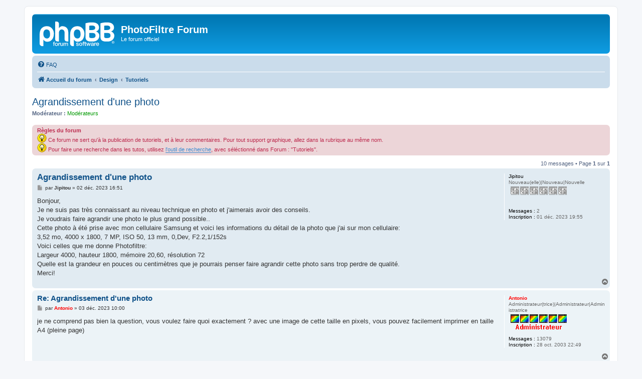

--- FILE ---
content_type: text/html; charset=UTF-8
request_url: http://www.photofiltre-studio.com/forum/viewtopic.php?p=189077
body_size: 7522
content:
<!DOCTYPE html>
<html dir="ltr" lang="fr">
<head>
<meta charset="utf-8" />
<meta http-equiv="X-UA-Compatible" content="IE=edge">
<meta name="viewport" content="width=device-width, initial-scale=1" />

<title>Agrandissement d'une photo - PhotoFiltre Forum</title>

	<link rel="alternate" type="application/atom+xml" title="Flux - PhotoFiltre Forum" href="/forum/app.php/feed">	<link rel="alternate" type="application/atom+xml" title="Flux - Nouveautés" href="/forum/app.php/feed/news">	<link rel="alternate" type="application/atom+xml" title="Flux - Tous les forums" href="/forum/app.php/feed/forums">					
	<link rel="canonical" href="http://www.photofiltre-studio.com/forum/viewtopic.php?t=24220">

<!--
	phpBB style name: prosilver
	Based on style:   prosilver (this is the default phpBB3 style)
	Original author:  Tom Beddard ( http://www.subBlue.com/ )
	Modified by:
-->

<link href="./assets/css/font-awesome.min.css?assets_version=19" rel="stylesheet">
<link href="./styles/prosilver/theme/stylesheet.css?assets_version=19" rel="stylesheet">
<link href="./styles/prosilver/theme/fr/stylesheet.css?assets_version=19" rel="stylesheet">




<!--[if lte IE 9]>
	<link href="./styles/prosilver/theme/tweaks.css?assets_version=19" rel="stylesheet">
<![endif]-->





</head>
<body id="phpbb" class="nojs notouch section-viewtopic ltr ">


<div id="wrap" class="wrap">
	<a id="top" class="top-anchor" accesskey="t"></a>
	<div id="page-header">
		<div class="headerbar" role="banner">
					<div class="inner">

			<div id="site-description" class="site-description">
		<a id="logo" class="logo" href="./index.php" title="Accueil du forum">
					<span class="site_logo"></span>
				</a>
				<h1>PhotoFiltre Forum</h1>
				<p>Le forum officiel</p>
				<p class="skiplink"><a href="#start_here">Accéder au contenu</a></p>
			</div>

									
			</div>
					</div>
				<div class="navbar" role="navigation">
	<div class="inner">

	<ul id="nav-main" class="nav-main linklist" role="menubar">

		<li id="quick-links" class="quick-links dropdown-container responsive-menu hidden" data-skip-responsive="true">
			<a href="#" class="dropdown-trigger">
				<i class="icon fa-bars fa-fw" aria-hidden="true"></i><span>Raccourcis</span>
			</a>
			<div class="dropdown">
				<div class="pointer"><div class="pointer-inner"></div></div>
				<ul class="dropdown-contents" role="menu">
					
					
										<li class="separator"></li>

									</ul>
			</div>
		</li>

				<li data-last-responsive="true">
			<a href="/forum/app.php/help/faq" rel="help" title="Foire aux questions" role="menuitem">
				<i class="icon fa-question-circle fa-fw" aria-hidden="true"></i><span>FAQ</span>
			</a>
		</li>
						
		</ul>

	<ul id="nav-breadcrumbs" class="nav-breadcrumbs linklist navlinks" role="menubar">
				
		
		<li class="breadcrumbs" itemscope itemtype="https://schema.org/BreadcrumbList">

			
							<span class="crumb" itemtype="https://schema.org/ListItem" itemprop="itemListElement" itemscope><a itemprop="item" href="./index.php" accesskey="h" data-navbar-reference="index"><i class="icon fa-home fa-fw"></i><span itemprop="name">Accueil du forum</span></a><meta itemprop="position" content="1" /></span>

											
								<span class="crumb" itemtype="https://schema.org/ListItem" itemprop="itemListElement" itemscope data-forum-id="25"><a itemprop="item" href="./viewforum.php?f=25"><span itemprop="name">Design</span></a><meta itemprop="position" content="2" /></span>
															
								<span class="crumb" itemtype="https://schema.org/ListItem" itemprop="itemListElement" itemscope data-forum-id="8"><a itemprop="item" href="./viewforum.php?f=8"><span itemprop="name">Tutoriels</span></a><meta itemprop="position" content="3" /></span>
							
					</li>

		
			</ul>

	</div>
</div>
	</div>

	
	<a id="start_here" class="anchor"></a>
	<div id="page-body" class="page-body" role="main">
		
		
<h2 class="topic-title"><a href="./viewtopic.php?t=24220">Agrandissement d'une photo</a></h2>
<!-- NOTE: remove the style="display: none" when you want to have the forum description on the topic body -->
<div style="display: none !important;">Besoin d'aide pour débuter ? Ou pour se servir d'un plugin ? Utilisez les tutoriels !<br /></div>
<p>
	<strong>Modérateur :</strong> <span style="color:#009900;">Modérateurs</span>
</p>

	<div class="rules">
		<div class="inner">

					<strong>Règles du forum</strong><br />
			<img class="smilies" src="./images/smilies/icon_idea.gif" width="19" height="19" alt=":idea:" title="Idée"> Ce forum ne sert qu'à la publication de tutoriels, et à leur commentaires. Pour tout support graphique, allez dans la rubrique au même nom.<br>
<img class="smilies" src="./images/smilies/icon_idea.gif" width="19" height="19" alt=":idea:" title="Idée"> Pour faire une recherche dans les tutos, utilisez <a href="http://www.photofiltre-studio.com/forum/search.php" class="postlink">l'outil de recherche</a>, avec séléctionné dans Forum : "Tutoriels".
		
		</div>
	</div>

<div class="action-bar bar-top">
	
	
			
	
			<div class="pagination">
			10 messages
							&bull; Page <strong>1</strong> sur <strong>1</strong>
					</div>
		</div>




			<div id="p189060" class="post has-profile bg2">
		<div class="inner">

		<dl class="postprofile" id="profile189060">
			<dt class="has-profile-rank no-avatar">
				<div class="avatar-container">
																			</div>
								<strong><span class="username">Jipitou</span></strong>							</dt>

						<dd class="profile-rank">Nouveau(elle)|Nouveau|Nouvelle<br /><img src="./images/ranks/rank0.gif" alt="Nouveau(elle)|Nouveau|Nouvelle" title="Nouveau(elle)|Nouveau|Nouvelle" /></dd>			
		<dd class="profile-posts"><strong>Messages :</strong> 2</dd>		<dd class="profile-joined"><strong>Inscription :</strong> 01 déc. 2023 19:55</dd>		
		
						
						
		</dl>

		<div class="postbody">
						<div id="post_content189060">

					<h3 class="first">
						<a href="./viewtopic.php?p=189060#p189060">Agrandissement d'une photo</a>
		</h3>

								
						<p class="author">
									<span><i class="icon fa-file fa-fw icon-lightgray icon-md" aria-hidden="true"></i><span class="sr-only">Message</span></span>
								<span class="responsive-hide">par <strong><span class="username">Jipitou</span></strong> &raquo; </span><time datetime="2023-12-02T15:51:49+00:00">02 déc. 2023 16:51</time>
			</p>
			
			
			
			
			<div class="content">Bonjour,<br>
Je ne suis pas très connaissant au niveau technique en photo et j'aimerais avoir des conseils.<br>
Je voudrais faire agrandir une photo le plus grand possible..<br>
Cette photo à été prise avec mon cellulaire Samsung et voici les informations du détail de la photo que j'ai sur mon cellulaire:<br>
3,52 mo, 4000 x 1800, 7 MP, ISO 50, 13 mm, 0,Dev, F2.2,1/152s<br>
Voici celles que me donne Photofiltre:<br>
Largeur 4000, hauteur 1800, mémoire 20,60, résolution 72<br>
Quelle est la grandeur en pouces ou centimètres que je pourrais penser faire agrandir cette photo sans trop perdre de qualité.<br>
Merci!</div>

			
			
									
						
										
						</div>

		</div>

				<div class="back2top">
						<a href="#top" class="top" title="Haut">
				<i class="icon fa-chevron-circle-up fa-fw icon-gray" aria-hidden="true"></i>
				<span class="sr-only">Haut</span>
			</a>
					</div>
		
		</div>
	</div>

				<div id="p189061" class="post has-profile bg1">
		<div class="inner">

		<dl class="postprofile" id="profile189061">
			<dt class="has-profile-rank no-avatar">
				<div class="avatar-container">
																			</div>
								<strong><span style="color: #FF0000;" class="username-coloured">Antonio</span></strong>							</dt>

						<dd class="profile-rank">Administrateur(trice)|Administrateur|Administratrice<br /><img src="./images/ranks/trank6.gif" alt="Administrateur(trice)|Administrateur|Administratrice" title="Administrateur(trice)|Administrateur|Administratrice" /></dd>			
		<dd class="profile-posts"><strong>Messages :</strong> 13079</dd>		<dd class="profile-joined"><strong>Inscription :</strong> 28 oct. 2003 22:49</dd>		
		
											
						
		</dl>

		<div class="postbody">
						<div id="post_content189061">

					<h3 >
						<a href="./viewtopic.php?p=189061#p189061">Re: Agrandissement d'une photo</a>
		</h3>

								
						<p class="author">
									<span><i class="icon fa-file fa-fw icon-lightgray icon-md" aria-hidden="true"></i><span class="sr-only">Message</span></span>
								<span class="responsive-hide">par <strong><span style="color: #FF0000;" class="username-coloured">Antonio</span></strong> &raquo; </span><time datetime="2023-12-03T09:00:27+00:00">03 déc. 2023 10:00</time>
			</p>
			
			
			
			
			<div class="content">je ne comprend pas bien la question, vous voulez faire quoi exactement ? avec une image de cette taille en pixels, vous pouvez facilement imprimer en taille A4 (pleine page)</div>

			
			
									
						
										
						</div>

		</div>

				<div class="back2top">
						<a href="#top" class="top" title="Haut">
				<i class="icon fa-chevron-circle-up fa-fw icon-gray" aria-hidden="true"></i>
				<span class="sr-only">Haut</span>
			</a>
					</div>
		
		</div>
	</div>

				<div id="p189063" class="post has-profile bg2">
		<div class="inner">

		<dl class="postprofile" id="profile189063">
			<dt class="has-profile-rank no-avatar">
				<div class="avatar-container">
																			</div>
								<strong><span style="color: #FF0000;" class="username-coloured">Tom</span></strong>							</dt>

						<dd class="profile-rank">Administrateur(trice)|Administrateur|Administratrice<br /><img src="./images/ranks/trank6.gif" alt="Administrateur(trice)|Administrateur|Administratrice" title="Administrateur(trice)|Administrateur|Administratrice" /></dd>			
		<dd class="profile-posts"><strong>Messages :</strong> 13325</dd>		<dd class="profile-joined"><strong>Inscription :</strong> 02 févr. 2005 9:35</dd>		
		
											
						
		</dl>

		<div class="postbody">
						<div id="post_content189063">

					<h3 >
						<a href="./viewtopic.php?p=189063#p189063">Re: Agrandissement d'une photo</a>
		</h3>

								
						<p class="author">
									<span><i class="icon fa-file fa-fw icon-lightgray icon-md" aria-hidden="true"></i><span class="sr-only">Message</span></span>
								<span class="responsive-hide">par <strong><span style="color: #FF0000;" class="username-coloured">Tom</span></strong> &raquo; </span><time datetime="2023-12-03T12:30:42+00:00">03 déc. 2023 13:30</time>
			</p>
			
			
			
			
			<div class="content">Bonjour,<br>
<br>
oui ce serait mieux de préciser le but de l'agrandissement ou du format attendu de l'image.<br>
<br>
Pour info, j'ai eu récemment l'occasion de faire imprimer sur aluminium une image carrée de 4956 pixels de côté.<br>
Le site d'impression, sur lequel j'ai uploadé (téléversé) mon image, a validé la définition de mon image jusqu'à 80 cm x 80.<br>
Le résultat est magnifique, aussi bien pour les couleurs que pour la netteté, mais bien entendu l'image d'origine<br>
était parfaitement nette et n'a pas subi d'agrandissement (en pixels).<br>
<br>
Si on effectue une règle de 3, on peut en déduire que le site d'impression qui a validé mon image pour une taille d'impression de 80 cm <br>
aurait validé une image de 4000 pixels de plus grand côté pour une taille d'impression d'au moins 64 cm de + grand côté,<br>
et probablement plus, il suffit de se rendre sur un site d'impression et d'essayer.<br>
<br>
Mais je le répète la qualité de netteté doit être satisfaisante sur l'image d'origine à téléverser. Et personnellement je déconseille<br>
d'effectuer un agrandissement logiciel de plus de 20 % car la netteté est diminuée à proportion du pourcentage de l’agrandissement.</div>

			
			
									
						
										
						</div>

		</div>

				<div class="back2top">
						<a href="#top" class="top" title="Haut">
				<i class="icon fa-chevron-circle-up fa-fw icon-gray" aria-hidden="true"></i>
				<span class="sr-only">Haut</span>
			</a>
					</div>
		
		</div>
	</div>

				<div id="p189064" class="post has-profile bg1">
		<div class="inner">

		<dl class="postprofile" id="profile189064">
			<dt class="has-profile-rank no-avatar">
				<div class="avatar-container">
																			</div>
								<strong><span style="color: #FF0000;" class="username-coloured">Tom</span></strong>							</dt>

						<dd class="profile-rank">Administrateur(trice)|Administrateur|Administratrice<br /><img src="./images/ranks/trank6.gif" alt="Administrateur(trice)|Administrateur|Administratrice" title="Administrateur(trice)|Administrateur|Administratrice" /></dd>			
		<dd class="profile-posts"><strong>Messages :</strong> 13325</dd>		<dd class="profile-joined"><strong>Inscription :</strong> 02 févr. 2005 9:35</dd>		
		
											
						
		</dl>

		<div class="postbody">
						<div id="post_content189064">

					<h3 >
						<a href="./viewtopic.php?p=189064#p189064">Re: Agrandissement d'une photo</a>
		</h3>

								
						<p class="author">
									<span><i class="icon fa-file fa-fw icon-lightgray icon-md" aria-hidden="true"></i><span class="sr-only">Message</span></span>
								<span class="responsive-hide">par <strong><span style="color: #FF0000;" class="username-coloured">Tom</span></strong> &raquo; </span><time datetime="2023-12-03T14:05:09+00:00">03 déc. 2023 15:05</time>
			</p>
			
			
			
			
			<div class="content">Je viens de refaire le test avec une image en 4000 pixels de côté et elle est acceptée aussi pour un format 80x80 cm.</div>

			
			
									
						
										
						</div>

		</div>

				<div class="back2top">
						<a href="#top" class="top" title="Haut">
				<i class="icon fa-chevron-circle-up fa-fw icon-gray" aria-hidden="true"></i>
				<span class="sr-only">Haut</span>
			</a>
					</div>
		
		</div>
	</div>

				<div id="p189070" class="post has-profile bg2">
		<div class="inner">

		<dl class="postprofile" id="profile189070">
			<dt class="has-profile-rank no-avatar">
				<div class="avatar-container">
																			</div>
								<strong><span class="username">Jipitou</span></strong>							</dt>

						<dd class="profile-rank">Nouveau(elle)|Nouveau|Nouvelle<br /><img src="./images/ranks/rank0.gif" alt="Nouveau(elle)|Nouveau|Nouvelle" title="Nouveau(elle)|Nouveau|Nouvelle" /></dd>			
		<dd class="profile-posts"><strong>Messages :</strong> 2</dd>		<dd class="profile-joined"><strong>Inscription :</strong> 01 déc. 2023 19:55</dd>		
		
						
						
		</dl>

		<div class="postbody">
						<div id="post_content189070">

					<h3 >
						<a href="./viewtopic.php?p=189070#p189070">Re: Agrandissement d'une photo</a>
		</h3>

								
						<p class="author">
									<span><i class="icon fa-file fa-fw icon-lightgray icon-md" aria-hidden="true"></i><span class="sr-only">Message</span></span>
								<span class="responsive-hide">par <strong><span class="username">Jipitou</span></strong> &raquo; </span><time datetime="2023-12-05T17:38:21+00:00">05 déc. 2023 18:38</time>
			</p>
			
			
			
			
			<div class="content">Ce que je veux faire c'est de faire imprimer ma photo le plus grand possible pour l'afficher sur un mur.<br>
J'aimerais savoir quelle dimension je pourrais la faire imprimer en cm ou en pouces ( hauteur et largeur) tout en conservant une assez bonne définition d'image.<br>
Merci.<br>
N.B est-ce possible d'avoir un courriel m'informant que j'ai une réponse à ma demande?</div>

			
			
									
						
										
						</div>

		</div>

				<div class="back2top">
						<a href="#top" class="top" title="Haut">
				<i class="icon fa-chevron-circle-up fa-fw icon-gray" aria-hidden="true"></i>
				<span class="sr-only">Haut</span>
			</a>
					</div>
		
		</div>
	</div>

				<div id="p189071" class="post has-profile bg1">
		<div class="inner">

		<dl class="postprofile" id="profile189071">
			<dt class="has-profile-rank no-avatar">
				<div class="avatar-container">
																			</div>
								<strong><span style="color: #FF0000;" class="username-coloured">Tom</span></strong>							</dt>

						<dd class="profile-rank">Administrateur(trice)|Administrateur|Administratrice<br /><img src="./images/ranks/trank6.gif" alt="Administrateur(trice)|Administrateur|Administratrice" title="Administrateur(trice)|Administrateur|Administratrice" /></dd>			
		<dd class="profile-posts"><strong>Messages :</strong> 13325</dd>		<dd class="profile-joined"><strong>Inscription :</strong> 02 févr. 2005 9:35</dd>		
		
											
						
		</dl>

		<div class="postbody">
						<div id="post_content189071">

					<h3 >
						<a href="./viewtopic.php?p=189071#p189071">Re: Agrandissement d'une photo</a>
		</h3>

								
						<p class="author">
									<span><i class="icon fa-file fa-fw icon-lightgray icon-md" aria-hidden="true"></i><span class="sr-only">Message</span></span>
								<span class="responsive-hide">par <strong><span style="color: #FF0000;" class="username-coloured">Tom</span></strong> &raquo; </span><time datetime="2023-12-05T19:59:43+00:00">05 déc. 2023 20:59</time>
			</p>
			
			
			
			
			<div class="content"><blockquote cite="./viewtopic.php?p=189070#p189070"><div><cite><a href="./memberlist.php?mode=viewprofile&amp;u=23147">Jipitou</a> a écrit : <a href="./viewtopic.php?p=189070#p189070" aria-label="Consulter le message cité" data-post-id="189070" onclick="if(document.getElementById(hash.substr(1)))href=hash"><i class="icon fa-arrow-circle-up fa-fw" aria-hidden="true"></i></a><span class="responsive-hide">05 déc. 2023 18:38</span></cite>
.../...<br>
N.B est-ce possible d'avoir un courriel m'informant que j'ai une réponse à ma demande?
</div></blockquote>
Vous avez la possibilité de choisir cette option dans vos préférences de publication du "panneau de contrôle de l'utilisateur."<br>
"Recevoir une notification par défaut lors de la réception d’un nouveau message"<br>
<br>
Pour l'essentiel, c'est votre imprimeur qui vous dira ce qu'il est capable de faire en tenant compte de son matériel <br>
et bien entendu de la définition et de la qualité de votre image.</div>

			
			
									
						
										
						</div>

		</div>

				<div class="back2top">
						<a href="#top" class="top" title="Haut">
				<i class="icon fa-chevron-circle-up fa-fw icon-gray" aria-hidden="true"></i>
				<span class="sr-only">Haut</span>
			</a>
					</div>
		
		</div>
	</div>

				<div id="p189074" class="post has-profile bg2">
		<div class="inner">

		<dl class="postprofile" id="profile189074">
			<dt class="has-profile-rank no-avatar">
				<div class="avatar-container">
																			</div>
								<strong><span style="color: #FF0000;" class="username-coloured">Tom</span></strong>							</dt>

						<dd class="profile-rank">Administrateur(trice)|Administrateur|Administratrice<br /><img src="./images/ranks/trank6.gif" alt="Administrateur(trice)|Administrateur|Administratrice" title="Administrateur(trice)|Administrateur|Administratrice" /></dd>			
		<dd class="profile-posts"><strong>Messages :</strong> 13325</dd>		<dd class="profile-joined"><strong>Inscription :</strong> 02 févr. 2005 9:35</dd>		
		
											
						
		</dl>

		<div class="postbody">
						<div id="post_content189074">

					<h3 >
						<a href="./viewtopic.php?p=189074#p189074">Re: Agrandissement d'une photo</a>
		</h3>

								
						<p class="author">
									<span><i class="icon fa-file fa-fw icon-lightgray icon-md" aria-hidden="true"></i><span class="sr-only">Message</span></span>
								<span class="responsive-hide">par <strong><span style="color: #FF0000;" class="username-coloured">Tom</span></strong> &raquo; </span><time datetime="2023-12-06T17:50:20+00:00">06 déc. 2023 18:50</time>
			</p>
			
			
			
			
			<div class="content">Bonsoir,<br>
<br>
comme c'est une question qui revient régulièrement, je vous propose une feuille Excel qui permet de se faire une idée<br>
de la <strong class="text-strong">résolution </strong>(densité, = qualité) d'impression que l'on obtient selon la <strong class="text-strong">taille </strong>d'impression recherchée.<br>
Plus la taille d'impression augmente, plus la résolution diminue.<br>
La qualité (définition et netteté) de l'image à sa création joue également sur le résultat final.<br>
<br>
Pour avoir quelques points de comparaison :<br>
- un imprimeur demande la plupart du temps une image en 300 DPI pour des impressions de taille inférieure au format A3<br>
- de nombreux écrans PC affichent une résolution de 96 DPI, pour un affichage très correct de 1920 Pixels en 29 cm.<br>
- plus la taille d'impression est élevée, plus on a besoin de recul pour apprécier l'image, une résolution d'impression élevée<br>
n'est pas nécessaire quand on la regarde à une plus grande distance que celle du bras tendu.<br>
- de nombreux sites marchands pour tirages et impressions permettent de téléverser une image et vous proposent des formats<br>
compatibles avec les propriétés de celle-ci pour une qualité satisfaisante.<br>
<br>
<a href="http://jptom.free.fr/Only4you/Forum_PF/Taille_Pixels_Cm_Exit-DPI.xls" class="postlink"><img src="http://jptom.free.fr/Only4you/Forum_PF/Taille_Pixels_Cm_Exit-DPI.jpg" class="postimage" alt="Image"></a><br>
<br>
Cliquer sur l'image pour lancer le téléchargement, ou sur le lien suivant :<br>
<a href="http://jptom.free.fr/Only4you/Forum_PF/Taille_Pixels_Cm_Exit-DPI.xls" class="postlink">http://jptom.free.fr/Only4you/Forum_PF/ ... it-DPI.xls</a><br>
<br>
(Pas de souci pour l'intégrité du fichier, mon hébergeur n'a pas migré mon site en https mais le fichier est sain)<br>
(Par sécurité, vous pouvez demander à votre anti-virus de contrôler le fichier xls)</div>

			
			
									
						
										
						</div>

		</div>

				<div class="back2top">
						<a href="#top" class="top" title="Haut">
				<i class="icon fa-chevron-circle-up fa-fw icon-gray" aria-hidden="true"></i>
				<span class="sr-only">Haut</span>
			</a>
					</div>
		
		</div>
	</div>

				<div id="p189075" class="post has-profile bg1">
		<div class="inner">

		<dl class="postprofile" id="profile189075">
			<dt class="has-profile-rank no-avatar">
				<div class="avatar-container">
																			</div>
								<strong><span style="color: #FF0000;" class="username-coloured">Tom</span></strong>							</dt>

						<dd class="profile-rank">Administrateur(trice)|Administrateur|Administratrice<br /><img src="./images/ranks/trank6.gif" alt="Administrateur(trice)|Administrateur|Administratrice" title="Administrateur(trice)|Administrateur|Administratrice" /></dd>			
		<dd class="profile-posts"><strong>Messages :</strong> 13325</dd>		<dd class="profile-joined"><strong>Inscription :</strong> 02 févr. 2005 9:35</dd>		
		
											
						
		</dl>

		<div class="postbody">
						<div id="post_content189075">

					<h3 >
						<a href="./viewtopic.php?p=189075#p189075">Re: Agrandissement d'une photo</a>
		</h3>

								
						<p class="author">
									<span><i class="icon fa-file fa-fw icon-lightgray icon-md" aria-hidden="true"></i><span class="sr-only">Message</span></span>
								<span class="responsive-hide">par <strong><span style="color: #FF0000;" class="username-coloured">Tom</span></strong> &raquo; </span><time datetime="2023-12-07T13:19:26+00:00">07 déc. 2023 14:19</time>
			</p>
			
			
			
			
			<div class="content">Bonjour,<br>
vous avez trois nouveaux messages en réponse à votre dernier post.<br>
Je viens  d'activer l'option de notification dans votre profil.<br>
Bonne journée.<br>
Tom</div>

			
			
									
						
										
						</div>

		</div>

				<div class="back2top">
						<a href="#top" class="top" title="Haut">
				<i class="icon fa-chevron-circle-up fa-fw icon-gray" aria-hidden="true"></i>
				<span class="sr-only">Haut</span>
			</a>
					</div>
		
		</div>
	</div>

				<div id="p189077" class="post has-profile bg2">
		<div class="inner">

		<dl class="postprofile" id="profile189077">
			<dt class="has-profile-rank no-avatar">
				<div class="avatar-container">
																			</div>
								<strong><span style="color: #FF0000;" class="username-coloured">Tom</span></strong>							</dt>

						<dd class="profile-rank">Administrateur(trice)|Administrateur|Administratrice<br /><img src="./images/ranks/trank6.gif" alt="Administrateur(trice)|Administrateur|Administratrice" title="Administrateur(trice)|Administrateur|Administratrice" /></dd>			
		<dd class="profile-posts"><strong>Messages :</strong> 13325</dd>		<dd class="profile-joined"><strong>Inscription :</strong> 02 févr. 2005 9:35</dd>		
		
											
						
		</dl>

		<div class="postbody">
						<div id="post_content189077">

					<h3 >
						<a href="./viewtopic.php?p=189077#p189077">Re: Agrandissement d'une photo</a>
		</h3>

								
						<p class="author">
									<span><i class="icon fa-file fa-fw icon-lightgray icon-md" aria-hidden="true"></i><span class="sr-only">Message</span></span>
								<span class="responsive-hide">par <strong><span style="color: #FF0000;" class="username-coloured">Tom</span></strong> &raquo; </span><time datetime="2023-12-07T15:54:34+00:00">07 déc. 2023 16:54</time>
			</p>
			
			
			
			
			<div class="content">Puisque j'ai les mains dans le cambouis, autant continuer...  <img class="smilies" src="./images/smilies/icon_lol.gif" width="19" height="19" alt=":lol:" title="Mort de rire"> <br>
<br>
Je vous propose maintenant une autre feuille Excel pour calculer la taille prévisionnelle d'une impression,<br>
en fonction de la taille en Pixels de l'image et de la <strong class="text-strong"><span style="font-size:120%;line-height:116%"><span style="color:#0000FF">Résolution en DPI</span></span></strong> (densité, = qualité) qui est souhaitée.<br>
<br>
<a href="http://jptom.free.fr/Only4you/Forum_PF/Taille_Pixels_DPI_Exit-Cm.xls" class="postlink"><img src="http://jptom.free.fr/Only4you/Forum_PF/Taille_Pixels_DPI_Exit-Cm.jpg" class="postimage" alt="Image"></a><br>
<br>
<a href="http://jptom.free.fr/Only4you/Forum_PF/Taille_Pixels_DPI_Exit-Cm.jpg" class="postlink">http://jptom.free.fr/Only4you/Forum_PF/ ... xit-Cm.jpg</a><br>
<br>
Cliquer sur l'image pour lancer le téléchargement, ou sur le lien suivant :<br>
<a href="http://jptom.free.fr/Only4you/Forum_PF/Taille_Pixels_DPI_Exit-Cm.xls" class="postlink">http://jptom.free.fr/Only4you/Forum_PF/ ... xit-Cm.xls</a><br>
<br>
(Pas de souci pour l'intégrité du fichier, mon hébergeur n'a pas migré mon site en https mais le fichier est sain)<br>
(Par sécurité, vous pouvez demander à votre anti-virus de contrôler le fichier xls)</div>

			
			
									
						
										
						</div>

		</div>

				<div class="back2top">
						<a href="#top" class="top" title="Haut">
				<i class="icon fa-chevron-circle-up fa-fw icon-gray" aria-hidden="true"></i>
				<span class="sr-only">Haut</span>
			</a>
					</div>
		
		</div>
	</div>

				<div id="p192192" class="post has-profile bg1">
		<div class="inner">

		<dl class="postprofile" id="profile192192">
			<dt class="has-profile-rank no-avatar">
				<div class="avatar-container">
																			</div>
								<strong><span class="username">Marcs</span></strong>							</dt>

						<dd class="profile-rank">Nouveau(elle)|Nouveau|Nouvelle<br /><img src="./images/ranks/rank0.gif" alt="Nouveau(elle)|Nouveau|Nouvelle" title="Nouveau(elle)|Nouveau|Nouvelle" /></dd>			
		<dd class="profile-posts"><strong>Messages :</strong> 6</dd>		<dd class="profile-joined"><strong>Inscription :</strong> 26 oct. 2025 16:54</dd>		
		
						
						
		</dl>

		<div class="postbody">
						<div id="post_content192192">

					<h3 >
						<a href="./viewtopic.php?p=192192#p192192">Re: Agrandissement d'une photo</a>
		</h3>

								
						<p class="author">
									<span><i class="icon fa-file fa-fw icon-lightgray icon-md" aria-hidden="true"></i><span class="sr-only">Message</span></span>
								<span class="responsive-hide">par <strong><span class="username">Marcs</span></strong> &raquo; </span><time datetime="2025-11-04T14:16:12+00:00">04 nov. 2025 15:16</time>
			</p>
			
			
			
			
			<div class="content">J’avais justement creusé le sujet en bossant sur des photos produits pour un site e-commerce fonctionnant avec spocket, et c’est le même combat : trop de gens uploadent des images mal redimensionnées ou compressées, et le rendu final est tout flou</div>

			
			
									
						
										
						</div>

		</div>

				<div class="back2top">
						<a href="#top" class="top" title="Haut">
				<i class="icon fa-chevron-circle-up fa-fw icon-gray" aria-hidden="true"></i>
				<span class="sr-only">Haut</span>
			</a>
					</div>
		
		</div>
	</div>

	

	<div class="action-bar bar-bottom">
	
		
	
	
	
	
			<div class="pagination">
			10 messages
							&bull; Page <strong>1</strong> sur <strong>1</strong>
					</div>
	</div>


<div class="action-bar actions-jump">
		<p class="jumpbox-return">
		<a href="./viewforum.php?f=8" class="left-box arrow-left" accesskey="r">
			<i class="icon fa-angle-left fa-fw icon-black" aria-hidden="true"></i><span>Revenir à « Tutoriels »</span>
		</a>
	</p>
	
		<div class="jumpbox dropdown-container dropdown-container-right dropdown-up dropdown-left dropdown-button-control" id="jumpbox">
			<span title="Aller" class="button button-secondary dropdown-trigger dropdown-select">
				<span>Aller</span>
				<span class="caret"><i class="icon fa-sort-down fa-fw" aria-hidden="true"></i></span>
			</span>
		<div class="dropdown">
			<div class="pointer"><div class="pointer-inner"></div></div>
			<ul class="dropdown-contents">
																				<li><a href="./viewforum.php?f=23" class="jumpbox-cat-link"> <span> PhotoFiltre</span></a></li>
																<li><a href="./viewforum.php?f=1" class="jumpbox-sub-link"><span class="spacer"></span> <span>&#8627; &nbsp; Annonces</span></a></li>
																<li><a href="./viewforum.php?f=2" class="jumpbox-sub-link"><span class="spacer"></span> <span>&#8627; &nbsp; Support technique</span></a></li>
																<li><a href="./viewforum.php?f=3" class="jumpbox-sub-link"><span class="spacer"></span> <span>&#8627; &nbsp; Plugins</span></a></li>
																<li><a href="./viewforum.php?f=30" class="jumpbox-sub-link"><span class="spacer"></span><span class="spacer"></span> <span>&#8627; &nbsp; PhotoFiltre Plugins Pack</span></a></li>
																<li><a href="./viewforum.php?f=7" class="jumpbox-sub-link"><span class="spacer"></span> <span>&#8627; &nbsp; Add-ons</span></a></li>
																<li><a href="./viewforum.php?f=9" class="jumpbox-sub-link"><span class="spacer"></span> <span>&#8627; &nbsp; Téléchargement</span></a></li>
																<li><a href="./viewforum.php?f=12" class="jumpbox-sub-link"><span class="spacer"></span> <span>&#8627; &nbsp; PhotoFiltre sur le web et dans la presse</span></a></li>
																<li><a href="./viewforum.php?f=24" class="jumpbox-cat-link"> <span> International / Internacia</span></a></li>
																<li><a href="./viewforum.php?f=15" class="jumpbox-sub-link"><span class="spacer"></span> <span>&#8627; &nbsp; Support for PhotoFiltre / Elteno por PhotoFiltre</span></a></li>
																<li><a href="./viewforum.php?f=16" class="jumpbox-sub-link"><span class="spacer"></span> <span>&#8627; &nbsp; Plugins / Etendadoj</span></a></li>
																<li><a href="./viewforum.php?f=21" class="jumpbox-sub-link"><span class="spacer"></span> <span>&#8627; &nbsp; Graphical support / Grafika elteno</span></a></li>
																<li><a href="./viewforum.php?f=22" class="jumpbox-sub-link"><span class="spacer"></span> <span>&#8627; &nbsp; Tutorials / Didaktikoj</span></a></li>
																<li><a href="./viewforum.php?f=25" class="jumpbox-cat-link"> <span> Design</span></a></li>
																<li><a href="./viewforum.php?f=4" class="jumpbox-sub-link"><span class="spacer"></span> <span>&#8627; &nbsp; Support graphique</span></a></li>
																<li><a href="./viewforum.php?f=5" class="jumpbox-sub-link"><span class="spacer"></span> <span>&#8627; &nbsp; Galerie</span></a></li>
																<li><a href="./viewforum.php?f=6" class="jumpbox-sub-link"><span class="spacer"></span> <span>&#8627; &nbsp; Concours</span></a></li>
																<li><a href="./viewforum.php?f=8" class="jumpbox-sub-link"><span class="spacer"></span> <span>&#8627; &nbsp; Tutoriels</span></a></li>
																<li><a href="./viewforum.php?f=26" class="jumpbox-cat-link"> <span> Développement</span></a></li>
																<li><a href="./viewforum.php?f=13" class="jumpbox-sub-link"><span class="spacer"></span> <span>&#8627; &nbsp; Programmation</span></a></li>
																<li><a href="./viewforum.php?f=27" class="jumpbox-cat-link"> <span> Autres</span></a></li>
																<li><a href="./viewforum.php?f=19" class="jumpbox-sub-link"><span class="spacer"></span> <span>&#8627; &nbsp; Utilitaires</span></a></li>
																<li><a href="./viewforum.php?f=28" class="jumpbox-cat-link"> <span> Administration</span></a></li>
																<li><a href="./viewforum.php?f=18" class="jumpbox-sub-link"><span class="spacer"></span> <span>&#8627; &nbsp; Corbeille</span></a></li>
											</ul>
		</div>
	</div>

	</div>




			</div>


<div id="page-footer" class="page-footer" role="contentinfo">
	<div class="navbar" role="navigation">
	<div class="inner">

	<ul id="nav-footer" class="nav-footer linklist" role="menubar">
		<li class="breadcrumbs">
									<span class="crumb"><a href="./index.php" data-navbar-reference="index"><i class="icon fa-home fa-fw" aria-hidden="true"></i><span>Accueil du forum</span></a></span>					</li>
		
				<li class="rightside">Fuseau horaire sur <span title="Europe/Paris">UTC+01:00</span></li>
															<li class="rightside" data-last-responsive="true">
				<a href="./memberlist.php?mode=contactadmin" role="menuitem">
					<i class="icon fa-envelope fa-fw" aria-hidden="true"></i><span>Nous contacter</span>
				</a>
			</li>
			</ul>

	</div>
</div>

	<div class="copyright">
				<p class="footer-row">
			<span class="footer-copyright">Développé par <a href="https://www.phpbb.com/">phpBB</a>&reg; Forum Software &copy; phpBB Limited</span>
		</p>
				<p class="footer-row">
			<span class="footer-copyright"><a href="https://www.phpbb.com/customise/db/translation/french/">Traduction française officielle</a> &copy; <a href="https://www.qiaeru.com">Qiaeru</a></span>
		</p>
						<p class="footer-row" role="menu">
			<a class="footer-link" href="./ucp.php?mode=privacy" title="Confidentialité" role="menuitem">
				<span class="footer-link-text">Confidentialité</span>
			</a>
			|
			<a class="footer-link" href="./ucp.php?mode=terms" title="Conditions" role="menuitem">
				<span class="footer-link-text">Conditions</span>
			</a>
		</p>
					</div>

	<div id="darkenwrapper" class="darkenwrapper" data-ajax-error-title="Erreur AJAX" data-ajax-error-text="Une erreur est survenue lors du traitement de votre requête." data-ajax-error-text-abort="La requête a été interrompue par l’utilisateur." data-ajax-error-text-timeout="Votre requête a expiré prématurément. Veuillez réessayer." data-ajax-error-text-parsererror="Une erreur est survenue lors du traitement de votre requête et le serveur a renvoyé une réponse invalide.">
		<div id="darken" class="darken">&nbsp;</div>
	</div>

	<div id="phpbb_alert" class="phpbb_alert" data-l-err="Erreur" data-l-timeout-processing-req="Le délai a été dépassé.">
		<a href="#" class="alert_close">
			<i class="icon fa-times-circle fa-fw" aria-hidden="true"></i>
		</a>
		<h3 class="alert_title">&nbsp;</h3><p class="alert_text"></p>
	</div>
	<div id="phpbb_confirm" class="phpbb_alert">
		<a href="#" class="alert_close">
			<i class="icon fa-times-circle fa-fw" aria-hidden="true"></i>
		</a>
		<div class="alert_text"></div>
	</div>
</div>

</div>

<div>
	<a id="bottom" class="anchor" accesskey="z"></a>
	</div>

<script src="./assets/javascript/jquery-3.7.1.min.js?assets_version=19"></script>
<script src="./assets/javascript/core.js?assets_version=19"></script>


<script>
	var vglnk = {
		key: 'e4fd14f5d7f2bb6d80b8f8da1354718c',
		sub_id: '3d6f3bc051d9282a07eb992798ce7b36'
	};

	(function(d, t) {
		var s = d.createElement(t); s.type = 'text/javascript'; s.async = true;
		s.src = '//cdn.viglink.com/api/vglnk.js';
		var r = d.getElementsByTagName(t)[0]; r.parentNode.insertBefore(s, r);
	}(document, 'script'));
</script>

<script src="./styles/prosilver/template/forum_fn.js?assets_version=19"></script>
<script src="./styles/prosilver/template/ajax.js?assets_version=19"></script>



</body>
</html>
